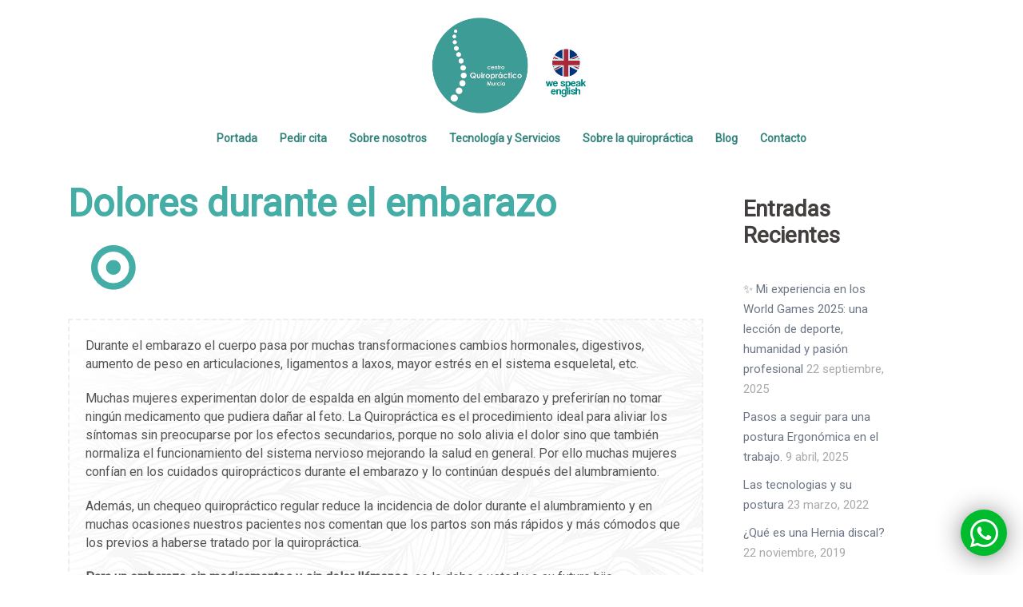

--- FILE ---
content_type: text/html; charset=UTF-8
request_url: https://www.quiromurcia.es/services/dolores-durante-el-embarazo/
body_size: 88344
content:
<!DOCTYPE html>
<html lang="es">
<head>
<meta charset="UTF-8">
<meta name="viewport" content="width=device-width, initial-scale=1">
<link rel="profile" href="http://gmpg.org/xfn/11">
<link rel="pingback" href="https://www.quiromurcia.es/xmlrpc.php">

<meta name='robots' content='index, follow, max-image-preview:large, max-snippet:-1, max-video-preview:-1' />

	<!-- This site is optimized with the Yoast SEO plugin v25.0 - https://yoast.com/wordpress/plugins/seo/ -->
	<title>Dolores durante el embarazo - QuiroMurcia</title>
	<link rel="canonical" href="https://www.quiromurcia.es/services/dolores-durante-el-embarazo/" />
	<meta property="og:locale" content="es_ES" />
	<meta property="og:type" content="article" />
	<meta property="og:title" content="Dolores durante el embarazo - QuiroMurcia" />
	<meta property="og:description" content="&nbsp;" />
	<meta property="og:url" content="https://www.quiromurcia.es/services/dolores-durante-el-embarazo/" />
	<meta property="og:site_name" content="QuiroMurcia" />
	<meta property="article:publisher" content="https://www.facebook.com/Quiromurcia/" />
	<meta property="article:modified_time" content="2017-05-13T12:40:45+00:00" />
	<meta property="og:image" content="https://www.quiromurcia.es/wp-content/uploads/2017/05/sintoma_11.png" />
	<meta property="og:image:width" content="114" />
	<meta property="og:image:height" content="84" />
	<meta property="og:image:type" content="image/png" />
	<meta name="twitter:card" content="summary_large_image" />
	<meta name="twitter:site" content="@quiropracticomu" />
	<meta name="twitter:label1" content="Tiempo de lectura" />
	<meta name="twitter:data1" content="1 minuto" />
	<script type="application/ld+json" class="yoast-schema-graph">{"@context":"https://schema.org","@graph":[{"@type":"WebPage","@id":"https://www.quiromurcia.es/services/dolores-durante-el-embarazo/","url":"https://www.quiromurcia.es/services/dolores-durante-el-embarazo/","name":"Dolores durante el embarazo - QuiroMurcia","isPartOf":{"@id":"https://www.quiromurcia.es/#website"},"primaryImageOfPage":{"@id":"https://www.quiromurcia.es/services/dolores-durante-el-embarazo/#primaryimage"},"image":{"@id":"https://www.quiromurcia.es/services/dolores-durante-el-embarazo/#primaryimage"},"thumbnailUrl":"https://www.quiromurcia.es/wp-content/uploads/2017/05/sintoma_11.png","datePublished":"2017-03-28T15:32:16+00:00","dateModified":"2017-05-13T12:40:45+00:00","breadcrumb":{"@id":"https://www.quiromurcia.es/services/dolores-durante-el-embarazo/#breadcrumb"},"inLanguage":"es","potentialAction":[{"@type":"ReadAction","target":["https://www.quiromurcia.es/services/dolores-durante-el-embarazo/"]}]},{"@type":"ImageObject","inLanguage":"es","@id":"https://www.quiromurcia.es/services/dolores-durante-el-embarazo/#primaryimage","url":"https://www.quiromurcia.es/wp-content/uploads/2017/05/sintoma_11.png","contentUrl":"https://www.quiromurcia.es/wp-content/uploads/2017/05/sintoma_11.png","width":114,"height":84,"caption":"Síntoma 11"},{"@type":"BreadcrumbList","@id":"https://www.quiromurcia.es/services/dolores-durante-el-embarazo/#breadcrumb","itemListElement":[{"@type":"ListItem","position":1,"name":"Portada","item":"https://www.quiromurcia.es/"},{"@type":"ListItem","position":2,"name":"Servicios","item":"https://www.quiromurcia.es/services/"},{"@type":"ListItem","position":3,"name":"Dolores durante el embarazo"}]},{"@type":"WebSite","@id":"https://www.quiromurcia.es/#website","url":"https://www.quiromurcia.es/","name":"QuiroMurcia","description":"Centro Quiropráctico Murcia","publisher":{"@id":"https://www.quiromurcia.es/#organization"},"potentialAction":[{"@type":"SearchAction","target":{"@type":"EntryPoint","urlTemplate":"https://www.quiromurcia.es/?s={search_term_string}"},"query-input":{"@type":"PropertyValueSpecification","valueRequired":true,"valueName":"search_term_string"}}],"inLanguage":"es"},{"@type":"Organization","@id":"https://www.quiromurcia.es/#organization","name":"QuiroMurcia","url":"https://www.quiromurcia.es/","logo":{"@type":"ImageObject","inLanguage":"es","@id":"https://www.quiromurcia.es/#/schema/logo/image/","url":"https://www.quiromurcia.es/wp-content/uploads/2017/05/cropped-logotipo_icon.png","contentUrl":"https://www.quiromurcia.es/wp-content/uploads/2017/05/cropped-logotipo_icon.png","width":512,"height":512,"caption":"QuiroMurcia"},"image":{"@id":"https://www.quiromurcia.es/#/schema/logo/image/"},"sameAs":["https://www.facebook.com/Quiromurcia/","https://x.com/quiropracticomu","https://www.instagram.com/quiromurcia/"]}]}</script>
	<!-- / Yoast SEO plugin. -->


<link rel='dns-prefetch' href='//static.addtoany.com' />
<link rel='dns-prefetch' href='//fonts.googleapis.com' />
<link rel="alternate" type="application/rss+xml" title="QuiroMurcia &raquo; Feed" href="https://www.quiromurcia.es/feed/" />
<link rel="alternate" type="application/rss+xml" title="QuiroMurcia &raquo; Feed de los comentarios" href="https://www.quiromurcia.es/comments/feed/" />
<link rel="alternate" title="oEmbed (JSON)" type="application/json+oembed" href="https://www.quiromurcia.es/wp-json/oembed/1.0/embed?url=https%3A%2F%2Fwww.quiromurcia.es%2Fservices%2Fdolores-durante-el-embarazo%2F" />
<link rel="alternate" title="oEmbed (XML)" type="text/xml+oembed" href="https://www.quiromurcia.es/wp-json/oembed/1.0/embed?url=https%3A%2F%2Fwww.quiromurcia.es%2Fservices%2Fdolores-durante-el-embarazo%2F&#038;format=xml" />
<style id='wp-img-auto-sizes-contain-inline-css' type='text/css'>
img:is([sizes=auto i],[sizes^="auto," i]){contain-intrinsic-size:3000px 1500px}
/*# sourceURL=wp-img-auto-sizes-contain-inline-css */
</style>
<link rel='stylesheet' id='sydney-bootstrap-css' href='https://www.quiromurcia.es/wp-content/themes/sydney/css/bootstrap/bootstrap.min.css?ver=1' type='text/css' media='all' />
<style id='wp-block-library-inline-css' type='text/css'>
:root{--wp-block-synced-color:#7a00df;--wp-block-synced-color--rgb:122,0,223;--wp-bound-block-color:var(--wp-block-synced-color);--wp-editor-canvas-background:#ddd;--wp-admin-theme-color:#007cba;--wp-admin-theme-color--rgb:0,124,186;--wp-admin-theme-color-darker-10:#006ba1;--wp-admin-theme-color-darker-10--rgb:0,107,160.5;--wp-admin-theme-color-darker-20:#005a87;--wp-admin-theme-color-darker-20--rgb:0,90,135;--wp-admin-border-width-focus:2px}@media (min-resolution:192dpi){:root{--wp-admin-border-width-focus:1.5px}}.wp-element-button{cursor:pointer}:root .has-very-light-gray-background-color{background-color:#eee}:root .has-very-dark-gray-background-color{background-color:#313131}:root .has-very-light-gray-color{color:#eee}:root .has-very-dark-gray-color{color:#313131}:root .has-vivid-green-cyan-to-vivid-cyan-blue-gradient-background{background:linear-gradient(135deg,#00d084,#0693e3)}:root .has-purple-crush-gradient-background{background:linear-gradient(135deg,#34e2e4,#4721fb 50%,#ab1dfe)}:root .has-hazy-dawn-gradient-background{background:linear-gradient(135deg,#faaca8,#dad0ec)}:root .has-subdued-olive-gradient-background{background:linear-gradient(135deg,#fafae1,#67a671)}:root .has-atomic-cream-gradient-background{background:linear-gradient(135deg,#fdd79a,#004a59)}:root .has-nightshade-gradient-background{background:linear-gradient(135deg,#330968,#31cdcf)}:root .has-midnight-gradient-background{background:linear-gradient(135deg,#020381,#2874fc)}:root{--wp--preset--font-size--normal:16px;--wp--preset--font-size--huge:42px}.has-regular-font-size{font-size:1em}.has-larger-font-size{font-size:2.625em}.has-normal-font-size{font-size:var(--wp--preset--font-size--normal)}.has-huge-font-size{font-size:var(--wp--preset--font-size--huge)}.has-text-align-center{text-align:center}.has-text-align-left{text-align:left}.has-text-align-right{text-align:right}.has-fit-text{white-space:nowrap!important}#end-resizable-editor-section{display:none}.aligncenter{clear:both}.items-justified-left{justify-content:flex-start}.items-justified-center{justify-content:center}.items-justified-right{justify-content:flex-end}.items-justified-space-between{justify-content:space-between}.screen-reader-text{border:0;clip-path:inset(50%);height:1px;margin:-1px;overflow:hidden;padding:0;position:absolute;width:1px;word-wrap:normal!important}.screen-reader-text:focus{background-color:#ddd;clip-path:none;color:#444;display:block;font-size:1em;height:auto;left:5px;line-height:normal;padding:15px 23px 14px;text-decoration:none;top:5px;width:auto;z-index:100000}html :where(.has-border-color){border-style:solid}html :where([style*=border-top-color]){border-top-style:solid}html :where([style*=border-right-color]){border-right-style:solid}html :where([style*=border-bottom-color]){border-bottom-style:solid}html :where([style*=border-left-color]){border-left-style:solid}html :where([style*=border-width]){border-style:solid}html :where([style*=border-top-width]){border-top-style:solid}html :where([style*=border-right-width]){border-right-style:solid}html :where([style*=border-bottom-width]){border-bottom-style:solid}html :where([style*=border-left-width]){border-left-style:solid}html :where(img[class*=wp-image-]){height:auto;max-width:100%}:where(figure){margin:0 0 1em}html :where(.is-position-sticky){--wp-admin--admin-bar--position-offset:var(--wp-admin--admin-bar--height,0px)}@media screen and (max-width:600px){html :where(.is-position-sticky){--wp-admin--admin-bar--position-offset:0px}}

/*# sourceURL=wp-block-library-inline-css */
</style><style id='global-styles-inline-css' type='text/css'>
:root{--wp--preset--aspect-ratio--square: 1;--wp--preset--aspect-ratio--4-3: 4/3;--wp--preset--aspect-ratio--3-4: 3/4;--wp--preset--aspect-ratio--3-2: 3/2;--wp--preset--aspect-ratio--2-3: 2/3;--wp--preset--aspect-ratio--16-9: 16/9;--wp--preset--aspect-ratio--9-16: 9/16;--wp--preset--color--black: #000000;--wp--preset--color--cyan-bluish-gray: #abb8c3;--wp--preset--color--white: #ffffff;--wp--preset--color--pale-pink: #f78da7;--wp--preset--color--vivid-red: #cf2e2e;--wp--preset--color--luminous-vivid-orange: #ff6900;--wp--preset--color--luminous-vivid-amber: #fcb900;--wp--preset--color--light-green-cyan: #7bdcb5;--wp--preset--color--vivid-green-cyan: #00d084;--wp--preset--color--pale-cyan-blue: #8ed1fc;--wp--preset--color--vivid-cyan-blue: #0693e3;--wp--preset--color--vivid-purple: #9b51e0;--wp--preset--gradient--vivid-cyan-blue-to-vivid-purple: linear-gradient(135deg,rgb(6,147,227) 0%,rgb(155,81,224) 100%);--wp--preset--gradient--light-green-cyan-to-vivid-green-cyan: linear-gradient(135deg,rgb(122,220,180) 0%,rgb(0,208,130) 100%);--wp--preset--gradient--luminous-vivid-amber-to-luminous-vivid-orange: linear-gradient(135deg,rgb(252,185,0) 0%,rgb(255,105,0) 100%);--wp--preset--gradient--luminous-vivid-orange-to-vivid-red: linear-gradient(135deg,rgb(255,105,0) 0%,rgb(207,46,46) 100%);--wp--preset--gradient--very-light-gray-to-cyan-bluish-gray: linear-gradient(135deg,rgb(238,238,238) 0%,rgb(169,184,195) 100%);--wp--preset--gradient--cool-to-warm-spectrum: linear-gradient(135deg,rgb(74,234,220) 0%,rgb(151,120,209) 20%,rgb(207,42,186) 40%,rgb(238,44,130) 60%,rgb(251,105,98) 80%,rgb(254,248,76) 100%);--wp--preset--gradient--blush-light-purple: linear-gradient(135deg,rgb(255,206,236) 0%,rgb(152,150,240) 100%);--wp--preset--gradient--blush-bordeaux: linear-gradient(135deg,rgb(254,205,165) 0%,rgb(254,45,45) 50%,rgb(107,0,62) 100%);--wp--preset--gradient--luminous-dusk: linear-gradient(135deg,rgb(255,203,112) 0%,rgb(199,81,192) 50%,rgb(65,88,208) 100%);--wp--preset--gradient--pale-ocean: linear-gradient(135deg,rgb(255,245,203) 0%,rgb(182,227,212) 50%,rgb(51,167,181) 100%);--wp--preset--gradient--electric-grass: linear-gradient(135deg,rgb(202,248,128) 0%,rgb(113,206,126) 100%);--wp--preset--gradient--midnight: linear-gradient(135deg,rgb(2,3,129) 0%,rgb(40,116,252) 100%);--wp--preset--font-size--small: 13px;--wp--preset--font-size--medium: 20px;--wp--preset--font-size--large: 36px;--wp--preset--font-size--x-large: 42px;--wp--preset--spacing--20: 0.44rem;--wp--preset--spacing--30: 0.67rem;--wp--preset--spacing--40: 1rem;--wp--preset--spacing--50: 1.5rem;--wp--preset--spacing--60: 2.25rem;--wp--preset--spacing--70: 3.38rem;--wp--preset--spacing--80: 5.06rem;--wp--preset--shadow--natural: 6px 6px 9px rgba(0, 0, 0, 0.2);--wp--preset--shadow--deep: 12px 12px 50px rgba(0, 0, 0, 0.4);--wp--preset--shadow--sharp: 6px 6px 0px rgba(0, 0, 0, 0.2);--wp--preset--shadow--outlined: 6px 6px 0px -3px rgb(255, 255, 255), 6px 6px rgb(0, 0, 0);--wp--preset--shadow--crisp: 6px 6px 0px rgb(0, 0, 0);}:root { --wp--style--global--content-size: 740px;--wp--style--global--wide-size: 1140px; }:where(body) { margin: 0; }.wp-site-blocks { padding-top: var(--wp--style--root--padding-top); padding-bottom: var(--wp--style--root--padding-bottom); }.has-global-padding { padding-right: var(--wp--style--root--padding-right); padding-left: var(--wp--style--root--padding-left); }.has-global-padding > .alignfull { margin-right: calc(var(--wp--style--root--padding-right) * -1); margin-left: calc(var(--wp--style--root--padding-left) * -1); }.has-global-padding :where(:not(.alignfull.is-layout-flow) > .has-global-padding:not(.wp-block-block, .alignfull)) { padding-right: 0; padding-left: 0; }.has-global-padding :where(:not(.alignfull.is-layout-flow) > .has-global-padding:not(.wp-block-block, .alignfull)) > .alignfull { margin-left: 0; margin-right: 0; }.wp-site-blocks > .alignleft { float: left; margin-right: 2em; }.wp-site-blocks > .alignright { float: right; margin-left: 2em; }.wp-site-blocks > .aligncenter { justify-content: center; margin-left: auto; margin-right: auto; }:where(.wp-site-blocks) > * { margin-block-start: 24px; margin-block-end: 0; }:where(.wp-site-blocks) > :first-child { margin-block-start: 0; }:where(.wp-site-blocks) > :last-child { margin-block-end: 0; }:root { --wp--style--block-gap: 24px; }:root :where(.is-layout-flow) > :first-child{margin-block-start: 0;}:root :where(.is-layout-flow) > :last-child{margin-block-end: 0;}:root :where(.is-layout-flow) > *{margin-block-start: 24px;margin-block-end: 0;}:root :where(.is-layout-constrained) > :first-child{margin-block-start: 0;}:root :where(.is-layout-constrained) > :last-child{margin-block-end: 0;}:root :where(.is-layout-constrained) > *{margin-block-start: 24px;margin-block-end: 0;}:root :where(.is-layout-flex){gap: 24px;}:root :where(.is-layout-grid){gap: 24px;}.is-layout-flow > .alignleft{float: left;margin-inline-start: 0;margin-inline-end: 2em;}.is-layout-flow > .alignright{float: right;margin-inline-start: 2em;margin-inline-end: 0;}.is-layout-flow > .aligncenter{margin-left: auto !important;margin-right: auto !important;}.is-layout-constrained > .alignleft{float: left;margin-inline-start: 0;margin-inline-end: 2em;}.is-layout-constrained > .alignright{float: right;margin-inline-start: 2em;margin-inline-end: 0;}.is-layout-constrained > .aligncenter{margin-left: auto !important;margin-right: auto !important;}.is-layout-constrained > :where(:not(.alignleft):not(.alignright):not(.alignfull)){max-width: var(--wp--style--global--content-size);margin-left: auto !important;margin-right: auto !important;}.is-layout-constrained > .alignwide{max-width: var(--wp--style--global--wide-size);}body .is-layout-flex{display: flex;}.is-layout-flex{flex-wrap: wrap;align-items: center;}.is-layout-flex > :is(*, div){margin: 0;}body .is-layout-grid{display: grid;}.is-layout-grid > :is(*, div){margin: 0;}body{--wp--style--root--padding-top: 0px;--wp--style--root--padding-right: 0px;--wp--style--root--padding-bottom: 0px;--wp--style--root--padding-left: 0px;}a:where(:not(.wp-element-button)){text-decoration: underline;}:root :where(.wp-element-button, .wp-block-button__link){background-color: #32373c;border-width: 0;color: #fff;font-family: inherit;font-size: inherit;font-style: inherit;font-weight: inherit;letter-spacing: inherit;line-height: inherit;padding-top: calc(0.667em + 2px);padding-right: calc(1.333em + 2px);padding-bottom: calc(0.667em + 2px);padding-left: calc(1.333em + 2px);text-decoration: none;text-transform: inherit;}.has-black-color{color: var(--wp--preset--color--black) !important;}.has-cyan-bluish-gray-color{color: var(--wp--preset--color--cyan-bluish-gray) !important;}.has-white-color{color: var(--wp--preset--color--white) !important;}.has-pale-pink-color{color: var(--wp--preset--color--pale-pink) !important;}.has-vivid-red-color{color: var(--wp--preset--color--vivid-red) !important;}.has-luminous-vivid-orange-color{color: var(--wp--preset--color--luminous-vivid-orange) !important;}.has-luminous-vivid-amber-color{color: var(--wp--preset--color--luminous-vivid-amber) !important;}.has-light-green-cyan-color{color: var(--wp--preset--color--light-green-cyan) !important;}.has-vivid-green-cyan-color{color: var(--wp--preset--color--vivid-green-cyan) !important;}.has-pale-cyan-blue-color{color: var(--wp--preset--color--pale-cyan-blue) !important;}.has-vivid-cyan-blue-color{color: var(--wp--preset--color--vivid-cyan-blue) !important;}.has-vivid-purple-color{color: var(--wp--preset--color--vivid-purple) !important;}.has-black-background-color{background-color: var(--wp--preset--color--black) !important;}.has-cyan-bluish-gray-background-color{background-color: var(--wp--preset--color--cyan-bluish-gray) !important;}.has-white-background-color{background-color: var(--wp--preset--color--white) !important;}.has-pale-pink-background-color{background-color: var(--wp--preset--color--pale-pink) !important;}.has-vivid-red-background-color{background-color: var(--wp--preset--color--vivid-red) !important;}.has-luminous-vivid-orange-background-color{background-color: var(--wp--preset--color--luminous-vivid-orange) !important;}.has-luminous-vivid-amber-background-color{background-color: var(--wp--preset--color--luminous-vivid-amber) !important;}.has-light-green-cyan-background-color{background-color: var(--wp--preset--color--light-green-cyan) !important;}.has-vivid-green-cyan-background-color{background-color: var(--wp--preset--color--vivid-green-cyan) !important;}.has-pale-cyan-blue-background-color{background-color: var(--wp--preset--color--pale-cyan-blue) !important;}.has-vivid-cyan-blue-background-color{background-color: var(--wp--preset--color--vivid-cyan-blue) !important;}.has-vivid-purple-background-color{background-color: var(--wp--preset--color--vivid-purple) !important;}.has-black-border-color{border-color: var(--wp--preset--color--black) !important;}.has-cyan-bluish-gray-border-color{border-color: var(--wp--preset--color--cyan-bluish-gray) !important;}.has-white-border-color{border-color: var(--wp--preset--color--white) !important;}.has-pale-pink-border-color{border-color: var(--wp--preset--color--pale-pink) !important;}.has-vivid-red-border-color{border-color: var(--wp--preset--color--vivid-red) !important;}.has-luminous-vivid-orange-border-color{border-color: var(--wp--preset--color--luminous-vivid-orange) !important;}.has-luminous-vivid-amber-border-color{border-color: var(--wp--preset--color--luminous-vivid-amber) !important;}.has-light-green-cyan-border-color{border-color: var(--wp--preset--color--light-green-cyan) !important;}.has-vivid-green-cyan-border-color{border-color: var(--wp--preset--color--vivid-green-cyan) !important;}.has-pale-cyan-blue-border-color{border-color: var(--wp--preset--color--pale-cyan-blue) !important;}.has-vivid-cyan-blue-border-color{border-color: var(--wp--preset--color--vivid-cyan-blue) !important;}.has-vivid-purple-border-color{border-color: var(--wp--preset--color--vivid-purple) !important;}.has-vivid-cyan-blue-to-vivid-purple-gradient-background{background: var(--wp--preset--gradient--vivid-cyan-blue-to-vivid-purple) !important;}.has-light-green-cyan-to-vivid-green-cyan-gradient-background{background: var(--wp--preset--gradient--light-green-cyan-to-vivid-green-cyan) !important;}.has-luminous-vivid-amber-to-luminous-vivid-orange-gradient-background{background: var(--wp--preset--gradient--luminous-vivid-amber-to-luminous-vivid-orange) !important;}.has-luminous-vivid-orange-to-vivid-red-gradient-background{background: var(--wp--preset--gradient--luminous-vivid-orange-to-vivid-red) !important;}.has-very-light-gray-to-cyan-bluish-gray-gradient-background{background: var(--wp--preset--gradient--very-light-gray-to-cyan-bluish-gray) !important;}.has-cool-to-warm-spectrum-gradient-background{background: var(--wp--preset--gradient--cool-to-warm-spectrum) !important;}.has-blush-light-purple-gradient-background{background: var(--wp--preset--gradient--blush-light-purple) !important;}.has-blush-bordeaux-gradient-background{background: var(--wp--preset--gradient--blush-bordeaux) !important;}.has-luminous-dusk-gradient-background{background: var(--wp--preset--gradient--luminous-dusk) !important;}.has-pale-ocean-gradient-background{background: var(--wp--preset--gradient--pale-ocean) !important;}.has-electric-grass-gradient-background{background: var(--wp--preset--gradient--electric-grass) !important;}.has-midnight-gradient-background{background: var(--wp--preset--gradient--midnight) !important;}.has-small-font-size{font-size: var(--wp--preset--font-size--small) !important;}.has-medium-font-size{font-size: var(--wp--preset--font-size--medium) !important;}.has-large-font-size{font-size: var(--wp--preset--font-size--large) !important;}.has-x-large-font-size{font-size: var(--wp--preset--font-size--x-large) !important;}
/*# sourceURL=global-styles-inline-css */
</style>

<link rel='stylesheet' id='sydney-google-fonts-css' href='https://fonts.googleapis.com/css2?family=Roboto:wght@400&#038;display=swap' type='text/css' media='all' />
<link rel='stylesheet' id='sydney-siteorigin-css' href='https://www.quiromurcia.es/wp-content/themes/sydney/css/components/siteorigin.min.css?ver=20220824' type='text/css' media='all' />
<link rel='stylesheet' id='sydney-font-awesome-css' href='https://www.quiromurcia.es/wp-content/themes/sydney/fonts/font-awesome.min.css?ver=6.9' type='text/css' media='all' />
<link rel='stylesheet' id='sydney-style-min-css' href='https://www.quiromurcia.es/wp-content/themes/sydney/css/styles.min.css?ver=20250404' type='text/css' media='all' />
<style id='sydney-style-min-inline-css' type='text/css'>
.site-header{background-color:rgba(255,255,255,0.9);}.woocommerce ul.products li.product{text-align:center;}html{scroll-behavior:smooth;}.header-image{background-size:cover;}.header-image{height:0;}.site-header.fixed{position:absolute;}.header-wrap .col-md-4,.header-wrap .col-md-8{width:100%;text-align:center;}#mainnav{float:none;}#mainnav li{float:none;display:inline-block;}#mainnav ul ul li{display:block;text-align:left;float:left;}.site-logo,.header-wrap .col-md-4{margin-bottom:15px;}.btn-menu{margin:0 auto;float:none;}.header-wrap .container > .row{display:block;}:root{--sydney-global-color-1:#3eada6;--sydney-global-color-2:#b73d3d;--sydney-global-color-3:#233452;--sydney-global-color-4:#00102E;--sydney-global-color-5:#6d7685;--sydney-global-color-6:#00102E;--sydney-global-color-7:#F4F5F7;--sydney-global-color-8:#dbdbdb;--sydney-global-color-9:#ffffff;}.llms-student-dashboard .llms-button-secondary:hover,.llms-button-action:hover,.read-more-gt,.widget-area .widget_fp_social a,#mainnav ul li a:hover,.sydney_contact_info_widget span,.roll-team .team-content .name,.roll-team .team-item .team-pop .team-social li:hover a,.roll-infomation li.address:before,.roll-infomation li.phone:before,.roll-infomation li.email:before,.roll-testimonials .name,.roll-button.border,.roll-button:hover,.roll-icon-list .icon i,.roll-icon-list .content h3 a:hover,.roll-icon-box.white .content h3 a,.roll-icon-box .icon i,.roll-icon-box .content h3 a:hover,.switcher-container .switcher-icon a:focus,.go-top:hover,.hentry .meta-post a:hover,#mainnav > ul > li > a.active,#mainnav > ul > li > a:hover,button:hover,input[type="button"]:hover,input[type="reset"]:hover,input[type="submit"]:hover,.text-color,.social-menu-widget a,.social-menu-widget a:hover,.archive .team-social li a,a,h1 a,h2 a,h3 a,h4 a,h5 a,h6 a,.classic-alt .meta-post a,.single .hentry .meta-post a,.content-area.modern .hentry .meta-post span:before,.content-area.modern .post-cat{color:var(--sydney-global-color-1)}.llms-student-dashboard .llms-button-secondary,.llms-button-action,.woocommerce #respond input#submit,.woocommerce a.button,.woocommerce button.button,.woocommerce input.button,.project-filter li a.active,.project-filter li a:hover,.preloader .pre-bounce1,.preloader .pre-bounce2,.roll-team .team-item .team-pop,.roll-progress .progress-animate,.roll-socials li a:hover,.roll-project .project-item .project-pop,.roll-project .project-filter li.active,.roll-project .project-filter li:hover,.roll-button.light:hover,.roll-button.border:hover,.roll-button,.roll-icon-box.white .icon,.owl-theme .owl-controls .owl-page.active span,.owl-theme .owl-controls.clickable .owl-page:hover span,.go-top,.bottom .socials li:hover a,.sidebar .widget:before,.blog-pagination ul li.active,.blog-pagination ul li:hover a,.content-area .hentry:after,.text-slider .maintitle:after,.error-wrap #search-submit:hover,#mainnav .sub-menu li:hover > a,#mainnav ul li ul:after,button,input[type="button"],input[type="reset"],input[type="submit"],.panel-grid-cell .widget-title:after,.cart-amount{background-color:var(--sydney-global-color-1)}.llms-student-dashboard .llms-button-secondary,.llms-student-dashboard .llms-button-secondary:hover,.llms-button-action,.llms-button-action:hover,.roll-socials li a:hover,.roll-socials li a,.roll-button.light:hover,.roll-button.border,.roll-button,.roll-icon-list .icon,.roll-icon-box .icon,.owl-theme .owl-controls .owl-page span,.comment .comment-detail,.widget-tags .tag-list a:hover,.blog-pagination ul li,.error-wrap #search-submit:hover,textarea:focus,input[type="text"]:focus,input[type="password"]:focus,input[type="datetime"]:focus,input[type="datetime-local"]:focus,input[type="date"]:focus,input[type="month"]:focus,input[type="time"]:focus,input[type="week"]:focus,input[type="number"]:focus,input[type="email"]:focus,input[type="url"]:focus,input[type="search"]:focus,input[type="tel"]:focus,input[type="color"]:focus,button,input[type="button"],input[type="reset"],input[type="submit"],.archive .team-social li a{border-color:var(--sydney-global-color-1)}.sydney_contact_info_widget span{fill:var(--sydney-global-color-1);}.go-top:hover svg{stroke:var(--sydney-global-color-1);}.site-header.float-header{background-color:rgba(255,255,255,0.9);}@media only screen and (max-width:1024px){.site-header{background-color:#ffffff;}}#mainnav ul li a,#mainnav ul li::before{color:#33837d}#mainnav .sub-menu li a{color:#ffffff}#mainnav .sub-menu li a{background:#1c1c1c}.text-slider .maintitle,.text-slider .subtitle{color:#ffffff}body{color:#333333}#secondary{background-color:#ffffff}#secondary,#secondary a:not(.wp-block-button__link){color:#6d7685}.btn-menu .sydney-svg-icon{fill:#32a89c}#mainnav ul li a:hover,.main-header #mainnav .menu > li > a:hover{color:#efefef}.overlay{background-color:#000000}.page-wrap{padding-top:0;}.page-wrap{padding-bottom:0;}@media only screen and (max-width:1025px){.mobile-slide{display:block;}.slide-item{background-image:none !important;}.header-slider{}.slide-item{height:auto !important;}.slide-inner{min-height:initial;}}.go-top.show{border-radius:2px;bottom:10px;}.go-top.position-right{right:20px;}.go-top.position-left{left:20px;}.go-top{background-color:;}.go-top:hover{background-color:;}.go-top{color:;}.go-top svg{stroke:;}.go-top:hover{color:;}.go-top:hover svg{stroke:;}.go-top .sydney-svg-icon,.go-top .sydney-svg-icon svg{width:16px;height:16px;}.go-top{padding:15px;}@media (min-width:992px){.site-info{font-size:16px;}}@media (min-width:576px) and (max-width:991px){.site-info{font-size:16px;}}@media (max-width:575px){.site-info{font-size:16px;}}.site-info{border-top:0;}.footer-widgets-grid{gap:30px;}@media (min-width:992px){.footer-widgets-grid{padding-top:95px;padding-bottom:95px;}}@media (min-width:576px) and (max-width:991px){.footer-widgets-grid{padding-top:60px;padding-bottom:60px;}}@media (max-width:575px){.footer-widgets-grid{padding-top:60px;padding-bottom:60px;}}@media (min-width:992px){.sidebar-column .widget .widget-title{font-size:22px;}}@media (min-width:576px) and (max-width:991px){.sidebar-column .widget .widget-title{font-size:22px;}}@media (max-width:575px){.sidebar-column .widget .widget-title{font-size:22px;}}@media (min-width:992px){.footer-widgets{font-size:16px;}}@media (min-width:576px) and (max-width:991px){.footer-widgets{font-size:16px;}}@media (max-width:575px){.footer-widgets{font-size:16px;}}.footer-widgets{background-color:;}.sidebar-column .widget .widget-title{color:;}.sidebar-column .widget h1,.sidebar-column .widget h2,.sidebar-column .widget h3,.sidebar-column .widget h4,.sidebar-column .widget h5,.sidebar-column .widget h6{color:;}.sidebar-column .widget{color:;}#sidebar-footer .widget a{color:;}#sidebar-footer .widget a:hover{color:;}.site-footer{background-color:;}.site-info,.site-info a{color:;}.site-info .sydney-svg-icon svg{fill:;}.site-info{padding-top:20px;padding-bottom:20px;}@media (min-width:992px){button,.roll-button,a.button,.wp-block-button__link,input[type="button"],input[type="reset"],input[type="submit"]{padding-top:12px;padding-bottom:12px;}}@media (min-width:576px) and (max-width:991px){button,.roll-button,a.button,.wp-block-button__link,input[type="button"],input[type="reset"],input[type="submit"]{padding-top:12px;padding-bottom:12px;}}@media (max-width:575px){button,.roll-button,a.button,.wp-block-button__link,input[type="button"],input[type="reset"],input[type="submit"]{padding-top:12px;padding-bottom:12px;}}@media (min-width:992px){button,.roll-button,a.button,.wp-block-button__link,input[type="button"],input[type="reset"],input[type="submit"]{padding-left:35px;padding-right:35px;}}@media (min-width:576px) and (max-width:991px){button,.roll-button,a.button,.wp-block-button__link,input[type="button"],input[type="reset"],input[type="submit"]{padding-left:35px;padding-right:35px;}}@media (max-width:575px){button,.roll-button,a.button,.wp-block-button__link,input[type="button"],input[type="reset"],input[type="submit"]{padding-left:35px;padding-right:35px;}}button,.roll-button,a.button,.wp-block-button__link,input[type="button"],input[type="reset"],input[type="submit"]{border-radius:0;}@media (min-width:992px){button,.roll-button,a.button,.wp-block-button__link,input[type="button"],input[type="reset"],input[type="submit"]{font-size:14px;}}@media (min-width:576px) and (max-width:991px){button,.roll-button,a.button,.wp-block-button__link,input[type="button"],input[type="reset"],input[type="submit"]{font-size:14px;}}@media (max-width:575px){button,.roll-button,a.button,.wp-block-button__link,input[type="button"],input[type="reset"],input[type="submit"]{font-size:14px;}}button,.roll-button,a.button,.wp-block-button__link,input[type="button"],input[type="reset"],input[type="submit"]{text-transform:uppercase;}button,.wp-element-button,div.wpforms-container-full .wpforms-form input[type=submit],div.wpforms-container-full .wpforms-form button[type=submit],div.wpforms-container-full .wpforms-form .wpforms-page-button,.roll-button,a.button,.wp-block-button__link,input[type="button"],input[type="reset"],input[type="submit"]{background-color:;}button:hover,.wp-element-button:hover,div.wpforms-container-full .wpforms-form input[type=submit]:hover,div.wpforms-container-full .wpforms-form button[type=submit]:hover,div.wpforms-container-full .wpforms-form .wpforms-page-button:hover,.roll-button:hover,a.button:hover,.wp-block-button__link:hover,input[type="button"]:hover,input[type="reset"]:hover,input[type="submit"]:hover{background-color:;}button,#sidebar-footer a.wp-block-button__link,.wp-element-button,div.wpforms-container-full .wpforms-form input[type=submit],div.wpforms-container-full .wpforms-form button[type=submit],div.wpforms-container-full .wpforms-form .wpforms-page-button,.checkout-button.button,a.button,.wp-block-button__link,input[type="button"],input[type="reset"],input[type="submit"]{color:;}button:hover,#sidebar-footer .wp-block-button__link:hover,.wp-element-button:hover,div.wpforms-container-full .wpforms-form input[type=submit]:hover,div.wpforms-container-full .wpforms-form button[type=submit]:hover,div.wpforms-container-full .wpforms-form .wpforms-page-button:hover,.roll-button:hover,a.button:hover,.wp-block-button__link:hover,input[type="button"]:hover,input[type="reset"]:hover,input[type="submit"]:hover{color:;}.is-style-outline .wp-block-button__link,div.wpforms-container-full .wpforms-form input[type=submit],div.wpforms-container-full .wpforms-form button[type=submit],div.wpforms-container-full .wpforms-form .wpforms-page-button,.roll-button,.wp-block-button__link.is-style-outline,button,a.button,.wp-block-button__link,input[type="button"],input[type="reset"],input[type="submit"]{border-color:;}button:hover,div.wpforms-container-full .wpforms-form input[type=submit]:hover,div.wpforms-container-full .wpforms-form button[type=submit]:hover,div.wpforms-container-full .wpforms-form .wpforms-page-button:hover,.roll-button:hover,a.button:hover,.wp-block-button__link:hover,input[type="button"]:hover,input[type="reset"]:hover,input[type="submit"]:hover{border-color:;}.posts-layout .list-image{width:30%;}.posts-layout .list-content{width:70%;}.content-area:not(.layout4):not(.layout6) .posts-layout .entry-thumb{margin:0 0 24px 0;}.layout4 .entry-thumb,.layout6 .entry-thumb{margin:0 24px 0 0;}.layout6 article:nth-of-type(even) .list-image .entry-thumb{margin:0 0 0 24px;}.posts-layout .entry-header{margin-bottom:24px;}.posts-layout .entry-meta.below-excerpt{margin:15px 0 0;}.posts-layout .entry-meta.above-title{margin:0 0 15px;}.single .entry-header .entry-title{color:;}.single .entry-header .entry-meta,.single .entry-header .entry-meta a{color:;}@media (min-width:992px){.single .entry-meta{font-size:12px;}}@media (min-width:576px) and (max-width:991px){.single .entry-meta{font-size:12px;}}@media (max-width:575px){.single .entry-meta{font-size:12px;}}@media (min-width:992px){.single .entry-header .entry-title{font-size:48px;}}@media (min-width:576px) and (max-width:991px){.single .entry-header .entry-title{font-size:32px;}}@media (max-width:575px){.single .entry-header .entry-title{font-size:32px;}}.posts-layout .entry-post{color:#233452;}.posts-layout .entry-title a{color:#00102E;}.posts-layout .author,.posts-layout .entry-meta a{color:#6d7685;}@media (min-width:992px){.posts-layout .entry-post{font-size:16px;}}@media (min-width:576px) and (max-width:991px){.posts-layout .entry-post{font-size:16px;}}@media (max-width:575px){.posts-layout .entry-post{font-size:16px;}}@media (min-width:992px){.posts-layout .entry-meta{font-size:12px;}}@media (min-width:576px) and (max-width:991px){.posts-layout .entry-meta{font-size:12px;}}@media (max-width:575px){.posts-layout .entry-meta{font-size:12px;}}@media (min-width:992px){.posts-layout .entry-title{font-size:32px;}}@media (min-width:576px) and (max-width:991px){.posts-layout .entry-title{font-size:32px;}}@media (max-width:575px){.posts-layout .entry-title{font-size:32px;}}.single .entry-header{margin-bottom:40px;}.single .entry-thumb{margin-bottom:40px;}.single .entry-meta-above{margin-bottom:24px;}.single .entry-meta-below{margin-top:24px;}@media (min-width:992px){.custom-logo-link img{max-width:180px;}}@media (min-width:576px) and (max-width:991px){.custom-logo-link img{max-width:100px;}}@media (max-width:575px){.custom-logo-link img{max-width:100px;}}.main-header,.bottom-header-row{border-bottom:0 solid rgba(255,255,255,0.1);}.header_layout_3,.header_layout_4,.header_layout_5{border-bottom:1px solid rgba(255,255,255,0.1);}.main-header:not(.sticky-active),.header-search-form{background-color:;}.main-header.sticky-active{background-color:;}.main-header .site-title a,.main-header .site-description,.main-header #mainnav .menu > li > a,#mainnav .nav-menu > li > a,.main-header .header-contact a{color:;}.main-header .sydney-svg-icon svg,.main-header .dropdown-symbol .sydney-svg-icon svg{fill:;}.sticky-active .main-header .site-title a,.sticky-active .main-header .site-description,.sticky-active .main-header #mainnav .menu > li > a,.sticky-active .main-header .header-contact a,.sticky-active .main-header .logout-link,.sticky-active .main-header .html-item,.sticky-active .main-header .sydney-login-toggle{color:;}.sticky-active .main-header .sydney-svg-icon svg,.sticky-active .main-header .dropdown-symbol .sydney-svg-icon svg{fill:;}.bottom-header-row{background-color:;}.bottom-header-row,.bottom-header-row .header-contact a,.bottom-header-row #mainnav .menu > li > a{color:;}.bottom-header-row #mainnav .menu > li > a:hover{color:;}.bottom-header-row .header-item svg,.dropdown-symbol .sydney-svg-icon svg{fill:;}.main-header .site-header-inner,.main-header .top-header-row{padding-top:15px;padding-bottom:15px;}.bottom-header-inner{padding-top:15px;padding-bottom:15px;}.bottom-header-row #mainnav ul ul li,.main-header #mainnav ul ul li{background-color:;}.bottom-header-row #mainnav ul ul li a,.bottom-header-row #mainnav ul ul li:hover a,.main-header #mainnav ul ul li:hover a,.main-header #mainnav ul ul li a{color:;}.bottom-header-row #mainnav ul ul li svg,.main-header #mainnav ul ul li svg{fill:;}.header-item .sydney-svg-icon{width:px;height:px;}.header-item .sydney-svg-icon svg{max-height:-2px;}.header-search-form{background-color:;}#mainnav .sub-menu li:hover>a,.main-header #mainnav ul ul li:hover>a{color:;}.main-header-cart .count-number{color:;}.main-header-cart .widget_shopping_cart .widgettitle:after,.main-header-cart .widget_shopping_cart .woocommerce-mini-cart__buttons:before{background-color:rgba(33,33,33,0.9);}.sydney-offcanvas-menu .mainnav ul li,.mobile-header-item.offcanvas-items,.mobile-header-item.offcanvas-items .social-profile{text-align:left;}.sydney-offcanvas-menu #mainnav ul li{text-align:left;}.sydney-offcanvas-menu #mainnav ul ul a{color:;}.sydney-offcanvas-menu #mainnav > div > ul > li > a{font-size:18px;}.sydney-offcanvas-menu #mainnav ul ul li a{font-size:16px;}.sydney-offcanvas-menu .mainnav a{padding:10px 0;}#masthead-mobile{background-color:;}#masthead-mobile .site-description,#masthead-mobile a:not(.button){color:;}#masthead-mobile svg{fill:;}.mobile-header{padding-top:15px;padding-bottom:15px;}.sydney-offcanvas-menu{background-color:;}.offcanvas-header-custom-text,.sydney-offcanvas-menu,.sydney-offcanvas-menu #mainnav a:not(.button),.sydney-offcanvas-menu a:not(.button){color:#ffffff;}.sydney-offcanvas-menu svg,.sydney-offcanvas-menu .dropdown-symbol .sydney-svg-icon svg{fill:#ffffff;}@media (min-width:992px){.site-logo{max-height:100px;}}@media (min-width:576px) and (max-width:991px){.site-logo{max-height:100px;}}@media (max-width:575px){.site-logo{max-height:100px;}}.site-title a,.site-title a:visited,.main-header .site-title a,.main-header .site-title a:visited{color:#32a89c}.site-description,.main-header .site-description{color:#ffffff}@media (min-width:992px){.site-title{font-size:40px;}}@media (min-width:576px) and (max-width:991px){.site-title{font-size:24px;}}@media (max-width:575px){.site-title{font-size:20px;}}@media (min-width:992px){.site-description{font-size:16px;}}@media (min-width:576px) and (max-width:991px){.site-description{font-size:16px;}}@media (max-width:575px){.site-description{font-size:16px;}}body{font-family:Roboto,sans-serif;font-weight:regular;}h1,h2,h3,h4,h5,h6,.site-title{text-decoration:;text-transform:;font-style:;line-height:1.2;letter-spacing:px;}@media (min-width:992px){h1:not(.site-title){font-size:42px;}}@media (min-width:576px) and (max-width:991px){h1:not(.site-title){font-size:42px;}}@media (max-width:575px){h1:not(.site-title){font-size:32px;}}@media (min-width:992px){h2{font-size:36px;}}@media (min-width:576px) and (max-width:991px){h2{font-size:32px;}}@media (max-width:575px){h2{font-size:24px;}}@media (min-width:992px){h3{font-size:30px;}}@media (min-width:576px) and (max-width:991px){h3{font-size:24px;}}@media (max-width:575px){h3{font-size:20px;}}@media (min-width:992px){h4{font-size:25px;}}@media (min-width:576px) and (max-width:991px){h4{font-size:18px;}}@media (max-width:575px){h4{font-size:16px;}}@media (min-width:992px){h5{font-size:20px;}}@media (min-width:576px) and (max-width:991px){h5{font-size:16px;}}@media (max-width:575px){h5{font-size:16px;}}@media (min-width:992px){h6{font-size:18px;}}@media (min-width:576px) and (max-width:991px){h6{font-size:16px;}}@media (max-width:575px){h6{font-size:16px;}}p,.posts-layout .entry-post{text-decoration:}body,.posts-layout .entry-post{text-transform:;font-style:;line-height:1.68;letter-spacing:px;}@media (min-width:992px){body{font-size:15px;}}@media (min-width:576px) and (max-width:991px){body{font-size:16px;}}@media (max-width:575px){body{font-size:16px;}}@media (min-width:992px){.woocommerce div.product .product-gallery-summary .entry-title{font-size:32px;}}@media (min-width:576px) and (max-width:991px){.woocommerce div.product .product-gallery-summary .entry-title{font-size:32px;}}@media (max-width:575px){.woocommerce div.product .product-gallery-summary .entry-title{font-size:32px;}}@media (min-width:992px){.woocommerce div.product .product-gallery-summary .price .amount{font-size:24px;}}@media (min-width:576px) and (max-width:991px){.woocommerce div.product .product-gallery-summary .price .amount{font-size:24px;}}@media (max-width:575px){.woocommerce div.product .product-gallery-summary .price .amount{font-size:24px;}}.woocommerce ul.products li.product .col-md-7 > *,.woocommerce ul.products li.product .col-md-8 > *,.woocommerce ul.products li.product > *{margin-bottom:12px;}.wc-block-grid__product-onsale,span.onsale{border-radius:0;top:20px!important;left:20px!important;}.wc-block-grid__product-onsale,.products span.onsale{left:auto!important;right:20px;}.wc-block-grid__product-onsale,span.onsale{color:;}.wc-block-grid__product-onsale,span.onsale{background-color:;}ul.wc-block-grid__products li.wc-block-grid__product .wc-block-grid__product-title,ul.wc-block-grid__products li.wc-block-grid__product .woocommerce-loop-product__title,ul.wc-block-grid__products li.product .wc-block-grid__product-title,ul.wc-block-grid__products li.product .woocommerce-loop-product__title,ul.products li.wc-block-grid__product .wc-block-grid__product-title,ul.products li.wc-block-grid__product .woocommerce-loop-product__title,ul.products li.product .wc-block-grid__product-title,ul.products li.product .woocommerce-loop-product__title,ul.products li.product .woocommerce-loop-category__title,.woocommerce-loop-product__title .botiga-wc-loop-product__title{color:;}a.wc-forward:not(.checkout-button){color:;}a.wc-forward:not(.checkout-button):hover{color:;}.woocommerce-pagination li .page-numbers:hover{color:;}.woocommerce-sorting-wrapper{border-color:rgba(33,33,33,0.9);}ul.products li.product-category .woocommerce-loop-category__title{text-align:center;}ul.products li.product-category > a,ul.products li.product-category > a > img{border-radius:0;}.entry-content a:not(.button):not(.elementor-button-link):not(.wp-block-button__link){color:;}.entry-content a:not(.button):not(.elementor-button-link):not(.wp-block-button__link):hover{color:;}h1{color:;}h2{color:;}h3{color:;}h4{color:;}h5{color:;}h6{color:;}div.wpforms-container-full .wpforms-form input[type=date],div.wpforms-container-full .wpforms-form input[type=datetime],div.wpforms-container-full .wpforms-form input[type=datetime-local],div.wpforms-container-full .wpforms-form input[type=email],div.wpforms-container-full .wpforms-form input[type=month],div.wpforms-container-full .wpforms-form input[type=number],div.wpforms-container-full .wpforms-form input[type=password],div.wpforms-container-full .wpforms-form input[type=range],div.wpforms-container-full .wpforms-form input[type=search],div.wpforms-container-full .wpforms-form input[type=tel],div.wpforms-container-full .wpforms-form input[type=text],div.wpforms-container-full .wpforms-form input[type=time],div.wpforms-container-full .wpforms-form input[type=url],div.wpforms-container-full .wpforms-form input[type=week],div.wpforms-container-full .wpforms-form select,div.wpforms-container-full .wpforms-form textarea,input[type="text"],input[type="email"],input[type="url"],input[type="password"],input[type="search"],input[type="number"],input[type="tel"],input[type="range"],input[type="date"],input[type="month"],input[type="week"],input[type="time"],input[type="datetime"],input[type="datetime-local"],input[type="color"],textarea,select,.woocommerce .select2-container .select2-selection--single,.woocommerce-page .select2-container .select2-selection--single,input[type="text"]:focus,input[type="email"]:focus,input[type="url"]:focus,input[type="password"]:focus,input[type="search"]:focus,input[type="number"]:focus,input[type="tel"]:focus,input[type="range"]:focus,input[type="date"]:focus,input[type="month"]:focus,input[type="week"]:focus,input[type="time"]:focus,input[type="datetime"]:focus,input[type="datetime-local"]:focus,input[type="color"]:focus,textarea:focus,select:focus,.woocommerce .select2-container .select2-selection--single:focus,.woocommerce-page .select2-container .select2-selection--single:focus,.select2-container--default .select2-selection--single .select2-selection__rendered,.wp-block-search .wp-block-search__input,.wp-block-search .wp-block-search__input:focus{color:;}div.wpforms-container-full .wpforms-form input[type=date],div.wpforms-container-full .wpforms-form input[type=datetime],div.wpforms-container-full .wpforms-form input[type=datetime-local],div.wpforms-container-full .wpforms-form input[type=email],div.wpforms-container-full .wpforms-form input[type=month],div.wpforms-container-full .wpforms-form input[type=number],div.wpforms-container-full .wpforms-form input[type=password],div.wpforms-container-full .wpforms-form input[type=range],div.wpforms-container-full .wpforms-form input[type=search],div.wpforms-container-full .wpforms-form input[type=tel],div.wpforms-container-full .wpforms-form input[type=text],div.wpforms-container-full .wpforms-form input[type=time],div.wpforms-container-full .wpforms-form input[type=url],div.wpforms-container-full .wpforms-form input[type=week],div.wpforms-container-full .wpforms-form select,div.wpforms-container-full .wpforms-form textarea,input[type="text"],input[type="email"],input[type="url"],input[type="password"],input[type="search"],input[type="number"],input[type="tel"],input[type="range"],input[type="date"],input[type="month"],input[type="week"],input[type="time"],input[type="datetime"],input[type="datetime-local"],input[type="color"],textarea,select,.woocommerce .select2-container .select2-selection--single,.woocommerce-page .select2-container .select2-selection--single,.woocommerce-cart .woocommerce-cart-form .actions .coupon input[type="text"]{background-color:;}div.wpforms-container-full .wpforms-form input[type=date],div.wpforms-container-full .wpforms-form input[type=datetime],div.wpforms-container-full .wpforms-form input[type=datetime-local],div.wpforms-container-full .wpforms-form input[type=email],div.wpforms-container-full .wpforms-form input[type=month],div.wpforms-container-full .wpforms-form input[type=number],div.wpforms-container-full .wpforms-form input[type=password],div.wpforms-container-full .wpforms-form input[type=range],div.wpforms-container-full .wpforms-form input[type=search],div.wpforms-container-full .wpforms-form input[type=tel],div.wpforms-container-full .wpforms-form input[type=text],div.wpforms-container-full .wpforms-form input[type=time],div.wpforms-container-full .wpforms-form input[type=url],div.wpforms-container-full .wpforms-form input[type=week],div.wpforms-container-full .wpforms-form select,div.wpforms-container-full .wpforms-form textarea,input[type="text"],input[type="email"],input[type="url"],input[type="password"],input[type="search"],input[type="number"],input[type="tel"],input[type="range"],input[type="date"],input[type="month"],input[type="week"],input[type="time"],input[type="datetime"],input[type="datetime-local"],input[type="color"],textarea,select,.woocommerce .select2-container .select2-selection--single,.woocommerce-page .select2-container .select2-selection--single,.woocommerce-account fieldset,.woocommerce-account .woocommerce-form-login,.woocommerce-account .woocommerce-form-register,.woocommerce-cart .woocommerce-cart-form .actions .coupon input[type="text"],.wp-block-search .wp-block-search__input{border-color:;}input::placeholder{color:;opacity:1;}input:-ms-input-placeholder{color:;}input::-ms-input-placeholder{color:;}img{border-radius:0;}@media (min-width:992px){.wp-caption-text,figcaption{font-size:16px;}}@media (min-width:576px) and (max-width:991px){.wp-caption-text,figcaption{font-size:16px;}}@media (max-width:575px){.wp-caption-text,figcaption{font-size:16px;}}.wp-caption-text,figcaption{color:;}
/*# sourceURL=sydney-style-min-inline-css */
</style>
<link rel='stylesheet' id='sydney-style-css' href='https://www.quiromurcia.es/wp-content/themes/sydney/style.css?ver=20230821' type='text/css' media='all' />
<style id='akismet-widget-style-inline-css' type='text/css'>

			.a-stats {
				--akismet-color-mid-green: #357b49;
				--akismet-color-white: #fff;
				--akismet-color-light-grey: #f6f7f7;

				max-width: 350px;
				width: auto;
			}

			.a-stats * {
				all: unset;
				box-sizing: border-box;
			}

			.a-stats strong {
				font-weight: 600;
			}

			.a-stats a.a-stats__link,
			.a-stats a.a-stats__link:visited,
			.a-stats a.a-stats__link:active {
				background: var(--akismet-color-mid-green);
				border: none;
				box-shadow: none;
				border-radius: 8px;
				color: var(--akismet-color-white);
				cursor: pointer;
				display: block;
				font-family: -apple-system, BlinkMacSystemFont, 'Segoe UI', 'Roboto', 'Oxygen-Sans', 'Ubuntu', 'Cantarell', 'Helvetica Neue', sans-serif;
				font-weight: 500;
				padding: 12px;
				text-align: center;
				text-decoration: none;
				transition: all 0.2s ease;
			}

			/* Extra specificity to deal with TwentyTwentyOne focus style */
			.widget .a-stats a.a-stats__link:focus {
				background: var(--akismet-color-mid-green);
				color: var(--akismet-color-white);
				text-decoration: none;
			}

			.a-stats a.a-stats__link:hover {
				filter: brightness(110%);
				box-shadow: 0 4px 12px rgba(0, 0, 0, 0.06), 0 0 2px rgba(0, 0, 0, 0.16);
			}

			.a-stats .count {
				color: var(--akismet-color-white);
				display: block;
				font-size: 1.5em;
				line-height: 1.4;
				padding: 0 13px;
				white-space: nowrap;
			}
		
/*# sourceURL=akismet-widget-style-inline-css */
</style>
<link rel='stylesheet' id='qlwapp-css' href='https://www.quiromurcia.es/wp-content/plugins/wp-whatsapp-chat/build/frontend/css/style.css?ver=7.6.7' type='text/css' media='all' />
<link rel='stylesheet' id='addtoany-css' href='https://www.quiromurcia.es/wp-content/plugins/add-to-any/addtoany.min.css?ver=1.16' type='text/css' media='all' />
<script type="text/javascript" id="addtoany-core-js-before">
/* <![CDATA[ */
window.a2a_config=window.a2a_config||{};a2a_config.callbacks=[];a2a_config.overlays=[];a2a_config.templates={};a2a_localize = {
	Share: "Compartir",
	Save: "Guardar",
	Subscribe: "Suscribir",
	Email: "Correo electrónico",
	Bookmark: "Marcador",
	ShowAll: "Mostrar todo",
	ShowLess: "Mostrar menos",
	FindServices: "Encontrar servicio(s)",
	FindAnyServiceToAddTo: "Encuentra al instante cualquier servicio para añadir a",
	PoweredBy: "Funciona con",
	ShareViaEmail: "Compartir por correo electrónico",
	SubscribeViaEmail: "Suscribirse a través de correo electrónico",
	BookmarkInYourBrowser: "Añadir a marcadores de tu navegador",
	BookmarkInstructions: "Presiona «Ctrl+D» o «\u2318+D» para añadir esta página a marcadores",
	AddToYourFavorites: "Añadir a tus favoritos",
	SendFromWebOrProgram: "Enviar desde cualquier dirección o programa de correo electrónico ",
	EmailProgram: "Programa de correo electrónico",
	More: "Más&#8230;",
	ThanksForSharing: "¡Gracias por compartir!",
	ThanksForFollowing: "¡Gracias por seguirnos!"
};


//# sourceURL=addtoany-core-js-before
/* ]]> */
</script>
<script type="text/javascript" defer src="https://static.addtoany.com/menu/page.js" id="addtoany-core-js"></script>
<script type="text/javascript" src="https://www.quiromurcia.es/wp-includes/js/jquery/jquery.min.js?ver=3.7.1" id="jquery-core-js"></script>
<script type="text/javascript" src="https://www.quiromurcia.es/wp-includes/js/jquery/jquery-migrate.min.js?ver=3.4.1" id="jquery-migrate-js"></script>
<script type="text/javascript" defer src="https://www.quiromurcia.es/wp-content/plugins/add-to-any/addtoany.min.js?ver=1.1" id="addtoany-jquery-js"></script>
<link rel="https://api.w.org/" href="https://www.quiromurcia.es/wp-json/" /><link rel="EditURI" type="application/rsd+xml" title="RSD" href="https://www.quiromurcia.es/xmlrpc.php?rsd" />
<meta name="generator" content="WordPress 6.9" />
<link rel='shortlink' href='https://www.quiromurcia.es/?p=649' />
			<style>
				.sydney-svg-icon {
					display: inline-block;
					width: 16px;
					height: 16px;
					vertical-align: middle;
					line-height: 1;
				}
				.team-item .team-social li .sydney-svg-icon {
					width: 14px;
				}
				.roll-team:not(.style1) .team-item .team-social li .sydney-svg-icon {
					fill: #fff;
				}
				.team-item .team-social li:hover .sydney-svg-icon {
					fill: #000;
				}
				.team_hover_edits .team-social li a .sydney-svg-icon {
					fill: #000;
				}
				.team_hover_edits .team-social li:hover a .sydney-svg-icon {
					fill: #fff;
				}	
				.single-sydney-projects .entry-thumb {
					text-align: left;
				}	

			</style>
		<link rel="preconnect" href="//fonts.googleapis.com"><link rel="preconnect" href="https://fonts.gstatic.com" crossorigin><link rel="icon" href="https://www.quiromurcia.es/wp-content/uploads/2017/05/cropped-logotipo_icon-32x32.png" sizes="32x32" />
<link rel="icon" href="https://www.quiromurcia.es/wp-content/uploads/2017/05/cropped-logotipo_icon-192x192.png" sizes="192x192" />
<link rel="apple-touch-icon" href="https://www.quiromurcia.es/wp-content/uploads/2017/05/cropped-logotipo_icon-180x180.png" />
<meta name="msapplication-TileImage" content="https://www.quiromurcia.es/wp-content/uploads/2017/05/cropped-logotipo_icon-270x270.png" />
		<style type="text/css" id="wp-custom-css">
			@import "https://fonts.googleapis.com/css?family=Pacifico|Raleway|Montserrat|Questrial|Courgette|Belgrano|Libre+Baskerville|Loved+by+the+King|Courgette|Montserrat+Alternates|Rambla";.site-logo{max-height:110px}.site-logo,.header-wrap .col-md-4{margin-bottom:5px;margin-top:1px}#mainnav ul li a{font-weight:700}.roll-icon-box .icon{border:0px;margin:0 auto 0;width:90px;height:50px}.roll-icon-box .content h3{font-size:15px;font-weight:600;line-height:normal;margin:-2px 0px -20px}.service{margin-bottom:10px}.btn-menu{margin:-10px auto 12px;float:none;color:#2b8373}.widget-area .widget-title{font-size:28px;font-weight:600}.page-wrap{padding:0px 0 0px;clear:both}.content-area .entry-thumb{text-align:left;margin-bottom:-10px}.hentry .meta-post{margin-bottom:18px}.hentry .meta-post,.hentry .meta-post a{color:#a3c3c1;font-size:13px}.widget-area .widget{position:relative;margin-bottom:20px;padding-top:10px}.single .entry-header,.page .entry-header{margin-bottom:20px}.content-area .hentry{padding-bottom:0px}.social-menu-widget{margin-left:-12px}.so-widget-sow-button-flat-4768827ad453 .ow-button-base a [class^="sow-icon-"]{margin:-0.1em 0.75em -0.2em 0em}.more-button{display:table;margin:10px auto 0;clear:both}.field-wrap input[type="submit"],.field-wrap input[type="button"],.field-wrap button{width:auto;float:left}.nf-form-fields-required{display:none}.site-info.container{display:none}.blog-post .entry-title{font-size:30px;font-weight:700;line-height:normal}.ninja-forms-form-wrap *,.ninja-forms-form-wrap *::after,.ninja-forms-form-wrap *::before{text-align:center}#pg-466-1 .panel-grid-cell{float:left;width:50%}.owl-theme .owl-controls{text-align:center;margin-top:20px}.site-footer{background-color:#1c1c1c;line-height:35px;padding:0px 0}.footer-widgets{padding:50px 0px 20px 0}#mainnav-mobi ul > li > a{display:block;text-decoration:none;padding:10px 50px;color:#d7e6e4;text-align:center}.roll-client .client-item img{max-width:140px;min-width:50px}.roll-client .client-item{width:auto;margin:15px}.blog-post{margin-bottom:10px}.roll-testimonials .whisper{font-size:18px;font-style:italic;line-height:24px;padding:0 0 20px;margin:0;border:0}.owl-theme .owl-controls{text-align:center;margin:5px;margin-bottom:-15px}.roll-testimonials .name{font-size:26px;font-weight:500;color:#fff !important;padding-bottom:10px}.roll-testimonials .avatar{width:150px;margin:7px auto 26px;border:3px solid #fff}#pgc-466-4-0,#pgc-466-4-1,#pgc-466-4-2{padding:0px !important;margin:0px !important}.so-widget-sow-image-default-1c389ca87c1a .sow-image-container .so-widget-image{margin-bottom:-20px}.hentry .title-post{font-size:35px;font-weight:700;color:#44ada5;line-height:40px;margin-top:30px}.owl-theme .owl-controls .owl-page span{border:2px solid #fff}.owl-theme .owl-controls .owl-page.active span,.owl-theme .owl-controls.clickable .owl-page:hover span{background-color:#fff}.post-navigation .nav-next{font-size:16px;font-weight:500;color:#44ada5;line-height:20px}.post-navigation .nav-previous{font-size:16px;font-weight:500;color:#44ada5;line-height:20px}.fa-long-arrow-right::before{padding-left:3px;font-size:16px;content:"\f138"}.fa-long-arrow-left::before{padding-right:3px;font-size:16px;content:"\f137"}.blog-post .entry-title{font-size:30px;font-weight:700;line-height:normal}.entry-content{margin-top:-0px;margin-bottom:-5px}.single .page-wrap .content-wrapper{padding:0px 30px 0px 30px}.comment-reply-title{font-size:30px;color:#aaa;padding-top:10px;font-weight:400}label{display:inline-block;max-width:100%;margin-bottom:15px;font-weight:400;color:#999}input[type="submit"],.panel-grid-cell .widget-title::after{margin-top:25px;border:0px solid #d65050}.comment-notes,.comment-title,.post-date{color:#aaa;font-weight:400}.col-md-4{position:relative;min-height:1px;padding-left:14px;padding-right:14px}.widget_recent_entries{margin-left:-25px;padding-right:60px}.widget_archive{margin-left:-25px}.comment-notes{color:#ddd;margin:-12px 0px 8px 0}.label{margin-bottom:10px}.comments-area{margin-bottom:35px;padding-top:0px}.reply{text-align:right;margin-top:-40px;margin-bottom:10px}.comment-awaiting-moderation{color:#44ada5}.hentry blockquote{border:2px dashed #eee}.hentry blockquote{background-color:#44ada5;color:#555;font-size:16px;line-height:23px;margin-bottom:30px;padding:20px 20px;position:relative;font-style:normal;background-image:url("http://www.quiromurcia.es/wp-content/uploads/fondoquote.jpg")}fonthola{font-family:'Pacifico', cursive;font-size:60px;font-weight:0;color:#32a89c;line-height:65px;text-shadow:3px 3px 3px #ddd}fonthorario{font-family:'Pacifico', cursive;font-size:50px;font-weight:0;color:#32a89c;line-height:auto;text-shadow:3px 3px 3px #ddd}fontcontacto{font-family:'Pacifico', cursive;font-size:40px;font-weight:0;color:#f81958;text-shadow:3px 3px 3px #ddd;line-height:38px}fontcontactext{font-family:'questrial', sans-serif;font-size:20px;font-weight:100;color:#000;line-height:24px}fontblog{font-family:'questrial', sans-serif;font-size:20px;font-weight:100;color:#000;line-height:24px}fontcita{font-family:'Raleway';font-size:40px;font-weight:700;color:#ffeacf;line-height:36px}fontlegal{font-family:'questrial', sans-serif;font-size:16px;font-weight:500;color:#666;line-height:16px}fontmiembro{font-family:'Courgette', cursive;font-size:30px;font-weight:100;color:#333;line-height:16px}fontsobrela{font-family:'Belgrano', serif;font-size:35px;font-weight:100;color:#fff;line-height:30px}fonttestimon{font-family:'Belgrano', serif;font-size:35px;font-weight:100;color:#fff;line-height:35px}fontpadece{font-family:Oswald,sans-serif;font-size:26px;font-weight:600;color:#44ada5;line-height:20px}fontsobrenos{font-family:'Belgrano',serif;font-size:35px;font-weight:100;color:#fff;line-height:45px}fontpadecenaran{font-family:'Loved by the King', cursive;font-size:35px;font-weight:900;color:#ed9152;line-height:40px}@media (max-width: 1024px){.roll-icon-box .content h3{font-size:14px;font-weight:600;line-height:normal;margin:-2px 0px -20px}.roll-icon-box .service-thumb{margin:0px auto 10px;width:100%}.widget_recent_entries{margin-left:0px !important;padding-right:0px}.widget_archive{margin-left:0px}}@media (max-width: 1024px){.roll-icon-box .content h3{font-size:15px;font-weight:600;line-height:normal;margin:-2px 0px -20px}.roll-icon-box .service-thumb{margin:0px auto 10px}.widget_recent_entries{margin-left:0px !important;padding-right:0px}.widget_archive{margin-left:0px}}.roll-icon-box{margin-bottom:5px}@media (max-width: 800px){#panel-1821-6-0-2 > .panel-widget-style,#panel-1821-7-1-0 > .panel-widget-style,#panel-1821-9-1-0 > .panel-widget-style,#panel-1821-10-0-1 > .panel-widget-style,#panel-1821-3-1-0 > .panel-widget-style,#panel-1821-8-0-1 > .panel-widget-style{margin-top:-20px}}@media (min-width: 668px) and (max-width: 900px){#panel-1821-1-0-0 > .panel-widget-style{padding:0px 0px 0px 140px}#panel-1821-1-1-0 > .panel-widget-style{padding:0px 180px 0px 0px}}h1,h2,h3,h4,h5,h6{color:#443f3f;font-weight:600;margin:18px 0 23px}fontpremisa{font-family:'Belgrano', serif;font-size:18px;font-weight:100;color:#000;line-height:auto}fontlaquiro{font-family:'Belgrano', serif;font-size:32px;font-weight:400;color:#399f9b;line-height:30px}fontsobrelaquiro{font-family:Oswald,sans-serif;font-size:42px;font-weight:600;color:#32a89c;line-height:40px}.fontpreguntas{font-family:'Belgrano', serif;font-size:28px;font-weight:400;color:#399f9b;text-shadow:0px 0px 0px #ddd;line-height:34px;padding:10px 0 20px 0}#pgc-2356-4-0,#pgc-2356-4-1,#pgc-2356-4-2,#pgc-2356-5-0{padding-left:0px !important;padding-right:0px !important;margin-bottom:0px !important}.archive-title{font-size:1px;color:#fff}@media (max-width: 780px){#panel-2356-5-1-0 > .panel-widget-style,#panel-2356-5-1-1 > .panel-widget-style,#panel-2356-5-1-2 > .panel-widget-style{text-align:center !important}}@media (max-width: 780px){#panel-2356-8-0-1 > .panel-widget-style{text-align:center !important}}@media (max-width: 780px){.container,.container-fluid{text-align:center !important}.social-menu-widget{margin-left:auto}.ow-button-base.ow-button-align-left{text-align:center}}fontcamilla{font-family:'Belgrano', sans-serif;font-size:50px;font-weight:100;color:#fff;line-height:35px}fontcamilla2{font-family:'Belgrano', sans-serif;font-size:26px;font-weight:400;color:#fff;line-height:30px}.nf-response-msg{padding-bottom:45px;padding-top:25px}fontdoctor{font-family:Oswald,sans-serif;font-size:40px;font-weight:600;color:#fff;line-height:50px}fontdoctor2{font-family:'Belgrano', sans-serif;font-size:16px;font-weight:400;color:#ffe8ca;line-height:24px}fontdoctor3{font-family:'Belgrano', sans-serif;font-size:16px;font-weight:400;color:#ffdbac;line-height:24px}@media (max-width: 780px){.content-area .entry-thumb{text-align:center}}.comment-navigation .nav-previous,.posts-navigation .nav-previous,.post-navigation .nav-previous{text-align:left}@media (min-width: 768px) and (max-width: 1199px){#panel-2356-5-1-1 > .panel-widget-style{padding:0px 180px 0px 0px}}@media (min-width: 1200px) and (max-width: 1500px){#panel-2356-5-1-1 > .panel-widget-style{padding:0px 225px 0px 0px}}@media (min-width: 1500px) and (max-width: 1800px){#panel-2356-5-1-1 > .panel-widget-style{padding:0px 140px 0px 0px}}@media (min-width: 769px) and (max-width: 1200px){#panel-2356-5-0-0 > .panel-widget-style{padding:325px 0px 0px 0px}}@media (min-width: 1200px) and (max-width: 1500px){#panel-2356-5-0-0 > .panel-widget-style{padding:145px 0px 0px 0px}}@media (min-width: 1500px) and (max-width: 1800px){#panel-2356-5-0-0 > .panel-widget-style{padding:95px 0px 0px 0px}}@media (max-width: 780px){#panel-22-3-0-0 > .panel-widget-style,#panel-22-3-2-0 > .panel-widget-style,#panel-22-3-2 > .panel-grid-cell,#panel-22-4-1-0 > .panel-widget-style,#panel-22-4-0-1 > .panel-widget-style,#panel-22-4-1-3 > .panel-widget-style,#panel-22-4-1-4 > .panel-widget-style,#panel-22-4-1-1 > .panel-widget-style,#panel-22-1-0-1 > .panel-widget-style,#panel-22-1-1-0 > .panel-widget-style,#panel-22-2-0-1 > .panel-widget-style{text-align:center !important}}fontleander{color:#fff;font-size:36px;font-weight:600;line-height:30px}fontleander2{color:#443f3f;font-size:30px;font-weight:600;line-height:30px}



fontsobrelaquiropre{font-family:Belgrano,sans-serif;font-size:30px;font-weight:900;color:#f81958;line-height:32px}




@media (max-width:980px){#pl-2356 #panel-2356-6-0-1 {
margin: 05% !important;
width:85%!important;
}}


#pl-2356 #panel-2356-6-0-1 {
width:480px;
margin:0 auto!important;}

#panel-2356-6-0-1> .panel-widget-style {
padding: 0px 0px 0px 0px!important;}


#pgc-2356-6-0> .panel-cell-style {
border: 0px solid #000000;}

@media (max-width: 780px){#pl-2356 .panel-grid-cell {padding: 0px!important;
margin-bottom:0px!important;}}

@media (max-width: 780px){#panel-2356-5-1-2> .panel-widget-style, #panel-2356-6-0-2> .panel-widget-style {
padding: 20px 0px 45px 0px;
}}





#panel-2356-7-0-0> .panel-widget-style, #panel-2356-10-0-0> .panel-widget-style {
padding: 50px 0px 30px 0px;
}






#panel-2356-7-1-0> .panel-widget-style {
padding: 60px 0px 0px 0px;
}

@media (max-width: 780px){#panel-2356-7-1-0> .panel-widget-style {
padding: 0px 0px 50px 0px;}}




#panel-2356-10-1-0> .panel-widget-style {
padding: 70px 0px 0px 0px;
}

@media (max-width: 780px){#panel-2356-10-1-0> .panel-widget-style {
padding: 0px 0px 70px 0px;}}




#panel-2356-10-0-0> .panel-widget-style {
color: #a0e5de;
padding: 60px 0px 30px 0px;}



/* Separación en movil del "primera visita"*/
@media (max-width: 780px){#pl-948 #panel-948-4-0-0 {
margin: 0% 0% 0% 0%;
}
#pl-948 #panel-948-4-0-1 {
margin: 0% 0% 0% 0%;
}

#pl-948 #panel-948-5-0-0 {
margin: 0% 0% 0% 0%;
}

#pl-948 #panel-948-5-1-0 {
margin: 0% 00% 0% 0%;
}

#pg-948-5> .panel-row-style {
padding: 0px;
margin-top:-30px;
}

#pg-948-3 {
margin-bottom: 0px;
}}


/* Solucionar anchor problem que muestra un borde */

:focus {
outline-style: none!important;
outline-width: 0px!important;}


/* Alinear cpatcha y submit del form */


.ninja-forms-form-wrap *, .ninja-forms-form-wrap :after, .ninja-forms-form-wrap :before {-ms-box-sizing: border-box;
box-sizing: border-box;
margin: 0 auto;
}

.nf-form-content button, .nf-form-content input[type=button], .nf-form-content input[type=submit] {
margin: 0 auto!important;
float: none;
}

/* Back to top to the left */
.go-top.show {
    right: auto !important;
    left: 20px !important;
    bottom: 24px;
border-radius:100px;}



.go-top {
    font-size: 25px;
    line-height: 0px;
    width: 50px;
    height: 50px;
padding: 13px;
}


/* WHATSSAP */

#qlwapp.qlwapp-bubble .qlwapp-toggle .qlwapp-icon{
font-size: 35px;}

#qlwapp.qlwapp-bubble .qlwapp-toggle {
width: 58px;
height: 58px;}

#qlwapp .qlwapp-toggle {
	box-shadow: 0 1px 6px 0 rgba(0,0,0,0.06),0 2px 32px 0 rgba(0,0,0,0.46);}

.site-logo {
    max-height: 130px;
padding-bottom:10px
}		</style>
					<style>
				:root {
				--qlwapp-scheme-font-family:inherit;--qlwapp-scheme-font-size:18px;--qlwapp-scheme-icon-size:60px;--qlwapp-scheme-icon-font-size:24px;--qlwapp-scheme-brand:#00bb2d;--qlwapp-scheme-box-message-word-break:break-all;				}
			</style>
			</head>

<body class="wp-singular services-template-default single single-services postid-649 wp-theme-sydney menu-centered" >

<span id="toptarget"></span>

	<div class="preloader">
	    <div class="spinner">
	        <div class="pre-bounce1"></div>
	        <div class="pre-bounce2"></div>
	    </div>
	</div>
	

<div id="page" class="hfeed site">
	<a class="skip-link screen-reader-text" href="#content">Saltar al contenido</a>

	<div class="header-clone"></div>	

				<header id="masthead" class="site-header" role="banner" >
				<div class="header-wrap">
					<div class="container">
						<div class="row">
							<div class="col-md-4 col-sm-8 col-xs-12">
																					
								<a href="https://www.quiromurcia.es/" title="QuiroMurcia"><img width="150" height="150" class="site-logo" src="https://www.quiromurcia.es/wp-content/uploads/2025/04/logo-nuevo-ingles.png" alt="QuiroMurcia"  /></a>
																						</div>
							<div class="col-md-8 col-sm-4 col-xs-12">
								<div class="btn-menu" ><span class="screen-reader-text">Alternar menú</span><i class="sydney-svg-icon"><svg xmlns="http://www.w3.org/2000/svg" viewBox="0 0 448 512"><path d="M16 132h416c8.837 0 16-7.163 16-16V76c0-8.837-7.163-16-16-16H16C7.163 60 0 67.163 0 76v40c0 8.837 7.163 16 16 16zm0 160h416c8.837 0 16-7.163 16-16v-40c0-8.837-7.163-16-16-16H16c-8.837 0-16 7.163-16 16v40c0 8.837 7.163 16 16 16zm0 160h416c8.837 0 16-7.163 16-16v-40c0-8.837-7.163-16-16-16H16c-8.837 0-16 7.163-16 16v40c0 8.837 7.163 16 16 16z" /></svg></i></div>
								<nav id="mainnav" class="mainnav" role="navigation"  >
									<div class="menu-cabecera-container"><ul id="menu-cabecera" class="menu"><li id="menu-item-15128" class="menu-item menu-item-type-post_type menu-item-object-page menu-item-home menu-item-15128 sydney-dropdown-li"><a href="https://www.quiromurcia.es/" class="sydney-dropdown-link">Portada</a></li>
<li id="menu-item-15129" class="menu-item menu-item-type-post_type menu-item-object-page menu-item-15129 sydney-dropdown-li"><a href="https://www.quiromurcia.es/cita/" class="sydney-dropdown-link">Pedir cita</a></li>
<li id="menu-item-15132" class="menu-item menu-item-type-post_type menu-item-object-page menu-item-15132 sydney-dropdown-li"><a href="https://www.quiromurcia.es/clinica/" class="sydney-dropdown-link">Sobre nosotros</a></li>
<li id="menu-item-3497" class="menu-item menu-item-type-post_type menu-item-object-page menu-item-3497 sydney-dropdown-li"><a href="https://www.quiromurcia.es/tecnologia-y-servicios/" class="sydney-dropdown-link">Tecnología y Servicios</a></li>
<li id="menu-item-15130" class="menu-item menu-item-type-post_type menu-item-object-page menu-item-15130 sydney-dropdown-li"><a href="https://www.quiromurcia.es/quiropractica/" class="sydney-dropdown-link">Sobre la quiropráctica</a></li>
<li id="menu-item-15140" class="menu-item menu-item-type-post_type menu-item-object-page current_page_parent menu-item-15140 sydney-dropdown-li"><a href="https://www.quiromurcia.es/blog/" class="sydney-dropdown-link">Blog</a></li>
<li id="menu-item-15131" class="menu-item menu-item-type-post_type menu-item-object-page menu-item-15131 sydney-dropdown-li"><a href="https://www.quiromurcia.es/contacto/" class="sydney-dropdown-link">Contacto</a></li>
</ul></div>								</nav><!-- #site-navigation -->
							</div>
						</div>
					</div>
				</div>
			</header><!-- #masthead -->
			
	
	<div class="sydney-hero-area">
				<div class="header-image">
								</div>
		
			</div>

	
	<div id="content" class="page-wrap">
		<div class="content-wrapper container">
			<div class="row">	
	
		<div id="primary" class="content-area sidebar-right col-md-9 container-normal">

		
		<main id="main" class="post-wrap" role="main">

		
			

<article id="post-649" class="post-649 services type-services status-publish has-post-thumbnail hentry category-sintomasuno">
	<div class="content-inner">
	
	
		<header class="entry-header">
		
		<h1 class="title-post entry-title" >Dolores durante el embarazo</h1>
			</header><!-- .entry-header -->
	
					<div class="entry-thumb ">
			<img width="114" height="84" src="https://www.quiromurcia.es/wp-content/uploads/2017/05/sintoma_11.png" class="attachment-large-thumb size-large-thumb wp-post-image" alt="Síntoma 11" decoding="async" />		</div>
				

	<div class="entry-content" >
		<blockquote><p>Durante el embarazo el cuerpo pasa por muchas transformaciones cambios hormonales, digestivos, aumento de peso en articulaciones, ligamentos a laxos, mayor estrés en el sistema esqueletal, etc.</p>
<p>Muchas mujeres experimentan dolor de espalda en algún momento del embarazo y preferirían no tomar ningún medicamento que pudiera dañar al feto. La Quiropráctica es el procedimiento ideal para aliviar los síntomas sin preocuparse por los efectos secundarios, porque no solo alivia el dolor sino que también normaliza el funcionamiento del sistema nervioso mejorando la salud en general. Por ello muchas mujeres confían en los cuidados quiroprácticos durante el embarazo y lo continúan después del alumbramiento.</p>
<p>Además, un chequeo quiropráctico regular reduce la incidencia de dolor durante el alumbramiento y en muchas ocasiones nuestros pacientes nos comentan que los partos son más rápidos y más cómodos que los previos a haberse tratado por la quiropráctica.</p>
<p><strong>Para un embarazo sin medicamentos y sin dolor llámenos</strong>, se lo debe a usted y a su futuro hijo.</p></blockquote>
			</div><!-- .entry-content -->

	<footer class="entry-footer">
			</footer><!-- .entry-footer -->

		</div>

</article><!-- #post-## -->
	<nav class="navigation post-navigation" role="navigation">
		<h2 class="screen-reader-text">Navegación de entradas</h2>
		<div class="nav-links clearfix">
		<div class="nav-previous"><span><svg width="6" height="9" viewBox="0 0 6 9" fill="none" xmlns="http://www.w3.org/2000/svg"><path d="M5.19643 0.741072C5.19643 0.660715 5.16071 0.589286 5.10714 0.535715L4.66071 0.0892859C4.60714 0.0357151 4.52679 0 4.45536 0C4.38393 0 4.30357 0.0357151 4.25 0.0892859L0.0892857 4.25C0.0357143 4.30357 0 4.38393 0 4.45536C0 4.52679 0.0357143 4.60714 0.0892857 4.66072L4.25 8.82143C4.30357 8.875 4.38393 8.91072 4.45536 8.91072C4.52679 8.91072 4.60714 8.875 4.66071 8.82143L5.10714 8.375C5.16071 8.32143 5.19643 8.24107 5.19643 8.16964C5.19643 8.09822 5.16071 8.01786 5.10714 7.96429L1.59821 4.45536L5.10714 0.946429C5.16071 0.892858 5.19643 0.8125 5.19643 0.741072Z" fill="#6d7685"/></svg></span><a href="https://www.quiromurcia.es/services/dolor-de-espalda/" rel="prev">Dolor de espalda y hombros</a></div><div class="nav-next"><a href="https://www.quiromurcia.es/services/degeneracion-del-disco/" rel="next">Degeneración del disco</a><span><svg width="6" height="9" viewBox="0 0 6 9" fill="none" xmlns="http://www.w3.org/2000/svg"><path d="M5.19643 4.45536C5.19643 4.38393 5.16071 4.30357 5.10714 4.25L0.946429 0.0892859C0.892857 0.0357151 0.8125 0 0.741071 0C0.669643 0 0.589286 0.0357151 0.535714 0.0892859L0.0892857 0.535715C0.0357143 0.589286 0 0.669643 0 0.741072C0 0.8125 0.0357143 0.892858 0.0892857 0.946429L3.59821 4.45536L0.0892857 7.96429C0.0357143 8.01786 0 8.09822 0 8.16964C0 8.25 0.0357143 8.32143 0.0892857 8.375L0.535714 8.82143C0.589286 8.875 0.669643 8.91072 0.741071 8.91072C0.8125 8.91072 0.892857 8.875 0.946429 8.82143L5.10714 4.66072C5.16071 4.60714 5.19643 4.52679 5.19643 4.45536Z" fill="#6d7685"/></svg></span></div>		</div><!-- .nav-links -->
	</nav><!-- .navigation -->
	
			
		
		</main><!-- #main -->
	</div><!-- #primary -->
	
	
	

<div id="secondary" class="widget-area col-md-3" role="complementary" >
	
		<aside id="recent-posts-5" class="widget widget_recent_entries">
		<h3 class="widget-title">Entradas Recientes</h3>
		<ul>
											<li>
					<a href="https://www.quiromurcia.es/%e2%9c%a8-mi-experiencia-en-los-world-games-2025-una-leccion-de-deporte-humanidad-y-pasion-profesional/">✨ Mi experiencia en los World Games 2025: una lección de deporte, humanidad y pasión profesional</a>
											<span class="post-date">22 septiembre, 2025</span>
									</li>
											<li>
					<a href="https://www.quiromurcia.es/__trashed/">Pasos a seguir para una postura Ergonómica en el trabajo.</a>
											<span class="post-date">9 abril, 2025</span>
									</li>
											<li>
					<a href="https://www.quiromurcia.es/las-tecnologias-y-su-postura/">Las tecnologias y su postura</a>
											<span class="post-date">23 marzo, 2022</span>
									</li>
											<li>
					<a href="https://www.quiromurcia.es/una-hernia-discal/">¿Qué es una Hernia discal?</a>
											<span class="post-date">22 noviembre, 2019</span>
									</li>
											<li>
					<a href="https://www.quiromurcia.es/conexion-la-mandibula-cuello/">Conexion entre la mandibula y el cuello.</a>
											<span class="post-date">12 septiembre, 2019</span>
									</li>
					</ul>

		</aside><aside id="search-2" class="widget widget_search"><form role="search" method="get" class="search-form" action="https://www.quiromurcia.es/">
				<label>
					<span class="screen-reader-text">Buscar:</span>
					<input type="search" class="search-field" placeholder="Buscar &hellip;" value="" name="s" />
				</label>
				<input type="submit" class="search-submit" value="Buscar" />
			</form></aside><aside id="categories-2" class="widget widget_categories"><h3 class="widget-title">Categorías</h3>
			<ul>
					<li class="cat-item cat-item-14"><a href="https://www.quiromurcia.es/category/certificados/">Certificados</a>
</li>
	<li class="cat-item cat-item-19"><a href="https://www.quiromurcia.es/category/congresos/">Congresos</a>
</li>
	<li class="cat-item cat-item-13"><a href="https://www.quiromurcia.es/category/opiniones-de-los-clientes/">Opiniones de los clientes</a>
</li>
	<li class="cat-item cat-item-16"><a href="https://www.quiromurcia.es/category/salud/">Salud</a>
</li>
	<li class="cat-item cat-item-17"><a href="https://www.quiromurcia.es/category/sintomasdos/">Sintomas dos</a>
</li>
	<li class="cat-item cat-item-12"><a href="https://www.quiromurcia.es/category/sintomasuno/">Sintomas uno</a>
</li>
			</ul>

			</aside>
		<aside id="recent-posts-2" class="widget widget_recent_entries">
		<h3 class="widget-title">Entradas recientes</h3>
		<ul>
											<li>
					<a href="https://www.quiromurcia.es/%e2%9c%a8-mi-experiencia-en-los-world-games-2025-una-leccion-de-deporte-humanidad-y-pasion-profesional/">✨ Mi experiencia en los World Games 2025: una lección de deporte, humanidad y pasión profesional</a>
									</li>
											<li>
					<a href="https://www.quiromurcia.es/__trashed/">Pasos a seguir para una postura Ergonómica en el trabajo.</a>
									</li>
											<li>
					<a href="https://www.quiromurcia.es/las-tecnologias-y-su-postura/">Las tecnologias y su postura</a>
									</li>
											<li>
					<a href="https://www.quiromurcia.es/una-hernia-discal/">¿Qué es una Hernia discal?</a>
									</li>
											<li>
					<a href="https://www.quiromurcia.es/conexion-la-mandibula-cuello/">Conexion entre la mandibula y el cuello.</a>
									</li>
					</ul>

		</aside><aside id="archives-2" class="widget widget_archive"><h3 class="widget-title">Archivos</h3>
			<ul>
					<li><a href='https://www.quiromurcia.es/2025/09/'>septiembre 2025</a></li>
	<li><a href='https://www.quiromurcia.es/2025/04/'>abril 2025</a></li>
	<li><a href='https://www.quiromurcia.es/2022/03/'>marzo 2022</a></li>
	<li><a href='https://www.quiromurcia.es/2019/11/'>noviembre 2019</a></li>
	<li><a href='https://www.quiromurcia.es/2019/09/'>septiembre 2019</a></li>
	<li><a href='https://www.quiromurcia.es/2019/05/'>mayo 2019</a></li>
	<li><a href='https://www.quiromurcia.es/2019/03/'>marzo 2019</a></li>
	<li><a href='https://www.quiromurcia.es/2019/01/'>enero 2019</a></li>
	<li><a href='https://www.quiromurcia.es/2018/11/'>noviembre 2018</a></li>
	<li><a href='https://www.quiromurcia.es/2018/10/'>octubre 2018</a></li>
	<li><a href='https://www.quiromurcia.es/2018/09/'>septiembre 2018</a></li>
	<li><a href='https://www.quiromurcia.es/2018/07/'>julio 2018</a></li>
	<li><a href='https://www.quiromurcia.es/2018/04/'>abril 2018</a></li>
	<li><a href='https://www.quiromurcia.es/2018/02/'>febrero 2018</a></li>
	<li><a href='https://www.quiromurcia.es/2017/12/'>diciembre 2017</a></li>
	<li><a href='https://www.quiromurcia.es/2017/11/'>noviembre 2017</a></li>
	<li><a href='https://www.quiromurcia.es/2017/09/'>septiembre 2017</a></li>
	<li><a href='https://www.quiromurcia.es/2017/07/'>julio 2017</a></li>
	<li><a href='https://www.quiromurcia.es/2017/06/'>junio 2017</a></li>
	<li><a href='https://www.quiromurcia.es/2017/05/'>mayo 2017</a></li>
	<li><a href='https://www.quiromurcia.es/2017/04/'>abril 2017</a></li>
			</ul>

			</aside></div><!-- #secondary -->
			</div>
		</div>
	</div><!-- #content -->

	
				
<div id="sidebar-footer" class="footer-widgets visibility-all">
	<div class="container">
		<div class="footer-widgets-grid footer-layout-3 align-top">
								<div class="sidebar-column">
				<aside id="fp_social-2" class="widget widget_fp_social">		<h3 class="widget-title"><span class="wow bounce">Síguenos</span></h3>				<div class="menu-social-container"><ul id="menu-social" class="menu social-menu-widget clearfix"><li id="menu-item-511" class="menu-item menu-item-type-custom menu-item-object-custom menu-item-511 sydney-dropdown-li"><a href="https://www.facebook.com/Quiromurcia/" class="sydney-dropdown-link"><span class="screen-reader-text">Fb</span></a></li>
<li id="menu-item-65" class="menu-item menu-item-type-custom menu-item-object-custom menu-item-65 sydney-dropdown-li"><a href="https://twitter.com/quiropracticomu" class="sydney-dropdown-link"><span class="screen-reader-text">Twitter</span></a></li>
<li id="menu-item-67" class="menu-item menu-item-type-custom menu-item-object-custom menu-item-67 sydney-dropdown-li"><a href="https://www.instagram.com/quiromurcia/" class="sydney-dropdown-link"><span class="screen-reader-text">Instagram</span></a></li>
<li id="menu-item-2977" class="menu-item menu-item-type-custom menu-item-object-custom menu-item-2977 sydney-dropdown-li"><a href="https://www.youtube.com/channel/UCRFLUAXYGFeuaRs9LDtBjRg" class="sydney-dropdown-link"><span class="screen-reader-text">Youtube</span></a></li>
</ul></div>	
		</aside><aside id="search-3" class="widget widget_search"><h3 class="widget-title">Buscar</h3><form role="search" method="get" class="search-form" action="https://www.quiromurcia.es/">
				<label>
					<span class="screen-reader-text">Buscar:</span>
					<input type="search" class="search-field" placeholder="Buscar &hellip;" value="" name="s" />
				</label>
				<input type="submit" class="search-submit" value="Buscar" />
			</form></aside><aside id="text-3" class="widget widget_text"><h3 class="widget-title">Copyright</h3>			<div class="textwidget"><p>Copyright © 2025<br />
Centro Quiropráctico Murcia<br />
Todos los derechos reservados<br />
Diseño por <a href="http://www.manrubia.com/"> manrubia.com </a></p>
</div>
		</aside>			</div>
				
								<div class="sidebar-column">
				
		<aside id="recent-posts-6" class="widget widget_recent_entries">
		<h3 class="widget-title">Últimas entradas</h3>
		<ul>
											<li>
					<a href="https://www.quiromurcia.es/%e2%9c%a8-mi-experiencia-en-los-world-games-2025-una-leccion-de-deporte-humanidad-y-pasion-profesional/">✨ Mi experiencia en los World Games 2025: una lección de deporte, humanidad y pasión profesional</a>
											<span class="post-date">22 septiembre, 2025</span>
									</li>
											<li>
					<a href="https://www.quiromurcia.es/__trashed/">Pasos a seguir para una postura Ergonómica en el trabajo.</a>
											<span class="post-date">9 abril, 2025</span>
									</li>
											<li>
					<a href="https://www.quiromurcia.es/las-tecnologias-y-su-postura/">Las tecnologias y su postura</a>
											<span class="post-date">23 marzo, 2022</span>
									</li>
											<li>
					<a href="https://www.quiromurcia.es/una-hernia-discal/">¿Qué es una Hernia discal?</a>
											<span class="post-date">22 noviembre, 2019</span>
									</li>
											<li>
					<a href="https://www.quiromurcia.es/conexion-la-mandibula-cuello/">Conexion entre la mandibula y el cuello.</a>
											<span class="post-date">12 septiembre, 2019</span>
									</li>
											<li>
					<a href="https://www.quiromurcia.es/recomendaciones-higiene-postural/">Recomendaciones de HIGIENE POSTURAL</a>
											<span class="post-date">30 mayo, 2019</span>
									</li>
					</ul>

		</aside>			</div>
				
								<div class="sidebar-column">
				<aside id="text-2" class="widget widget_text"><h3 class="widget-title">Aviso Legal</h3>			<div class="textwidget"><p>La web quiromurcia.es, proporciona información sobre los servicios profesionales de Joaquin Sánchez Hernández, titular de los contenidos de esta web.</p>
<p>Los contenidos de este sitio web, se ofrecen con una finalidad informativa y divulgativa.</p>
<p>El titular, no se responsabiliza del contenido ni de las manifestaciones y opiniones vertidas, por terceros, en su página web.</p>
<p>Los contenidos de la web no constituyen, ni pretenden sustituir, a un asesoramiento profesional sanitario, por lo que el titular no asume ninguna responsabilidad, directa o indirecta, que pudiera derivarse del uso que pudiera hacerse de dicha información </p>
</div>
		</aside>			</div>
				
				</div>
	</div>
</div>		
		
	<footer id="colophon" class="site-footer">
		<div class="container">
			<div class="site-info">
				<div class="row">
					<div class="col-md-6">
						<div class="sydney-credits">&copy; 2026 QuiroMurcia. Funciona gracias a <a rel="nofollow" href="https://athemes.com/theme/sydney/">Sydney</a></div>					</div>
					<div class="col-md-6">
											</div>					
				</div>
			</div>
		</div><!-- .site-info -->
	</footer><!-- #colophon -->

	
	
</div><!-- #page -->

<a on="tap:toptarget.scrollTo(duration=200)" class="go-top visibility-all position-right"><i class="sydney-svg-icon"><svg viewBox="0 0 24 24" fill="none" xmlns="http://www.w3.org/2000/svg"><path d="M5 15l7-7 7 7" stroke-width="3" stroke-linejoin="round" /></svg></i></a><script type="speculationrules">
{"prefetch":[{"source":"document","where":{"and":[{"href_matches":"/*"},{"not":{"href_matches":["/wp-*.php","/wp-admin/*","/wp-content/uploads/*","/wp-content/*","/wp-content/plugins/*","/wp-content/themes/sydney/*","/*\\?(.+)"]}},{"not":{"selector_matches":"a[rel~=\"nofollow\"]"}},{"not":{"selector_matches":".no-prefetch, .no-prefetch a"}}]},"eagerness":"conservative"}]}
</script>
<div id="qlwapp" class="qlwapp qlwapp-free qlwapp-bubble qlwapp-bottom-right qlwapp-all qlwapp-rounded">
	<div class="qlwapp-container">
		
		<a class="qlwapp-toggle" data-action="open" data-phone="34676779533" data-message="¡Hola QuiroMurcia! Os escribo para..." role="button" tabindex="0" target="_blank">
							<i class="qlwapp-icon qlwapp-whatsapp-icon"></i>
						<i class="qlwapp-close" data-action="close">&times;</i>
					</a>
	</div>
</div>
	<script>
	/(trident|msie)/i.test(navigator.userAgent)&&document.getElementById&&window.addEventListener&&window.addEventListener("hashchange",function(){var t,e=location.hash.substring(1);/^[A-z0-9_-]+$/.test(e)&&(t=document.getElementById(e))&&(/^(?:a|select|input|button|textarea)$/i.test(t.tagName)||(t.tabIndex=-1),t.focus())},!1);
	</script>
	<script type="text/javascript" src="https://www.quiromurcia.es/wp-content/themes/sydney/js/functions.min.js?ver=20240822" id="sydney-functions-js"></script>
<script type="text/javascript" src="https://www.quiromurcia.es/wp-content/themes/sydney/js/scripts.js?ver=6.9" id="sydney-scripts-js"></script>
<script type="text/javascript" src="https://www.quiromurcia.es/wp-content/themes/sydney/js/so-legacy.js?ver=6.9" id="sydney-so-legacy-scripts-js"></script>
<script type="text/javascript" src="https://www.quiromurcia.es/wp-content/themes/sydney/js/so-legacy-main.min.js?ver=6.9" id="sydney-so-legacy-main-js"></script>
<script type="text/javascript" src="https://www.quiromurcia.es/wp-includes/js/imagesloaded.min.js?ver=5.0.0" id="imagesloaded-js"></script>
<script type="text/javascript" src="https://www.quiromurcia.es/wp-includes/js/masonry.min.js?ver=4.2.2" id="masonry-js"></script>
<script type="text/javascript" src="https://www.quiromurcia.es/wp-includes/js/jquery/jquery.masonry.min.js?ver=3.1.2b" id="jquery-masonry-js"></script>
<script type="text/javascript" src="https://www.quiromurcia.es/wp-content/plugins/wp-whatsapp-chat/build/frontend/js/index.js?ver=050b65b6ccb82df6ae3c" id="qlwapp-js"></script>

</body>
</html>
